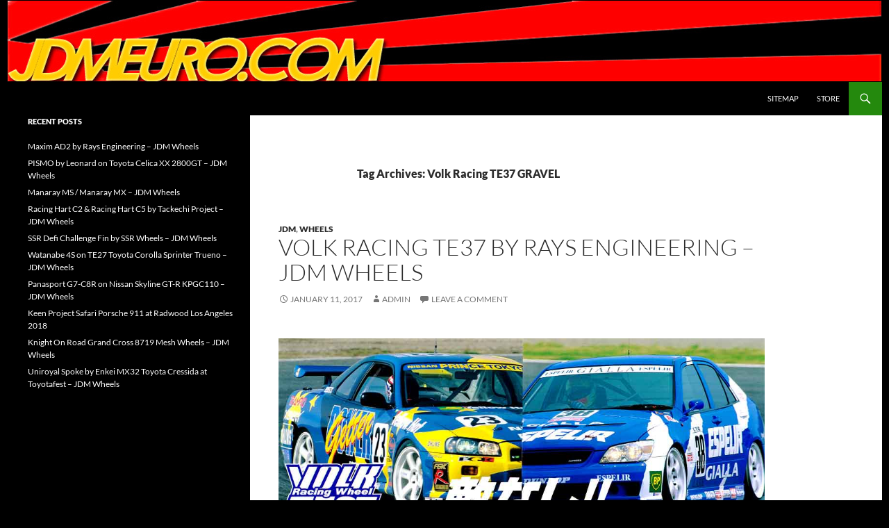

--- FILE ---
content_type: text/html; charset=UTF-8
request_url: https://www.jdmeuro.com/tag/volk-racing-te37-gravel/
body_size: 13877
content:
<!DOCTYPE html>
<!--[if IE 7]>
<html class="ie ie7" lang="en-US">
<![endif]-->
<!--[if IE 8]>
<html class="ie ie8" lang="en-US">
<![endif]-->
<!--[if !(IE 7) & !(IE 8)]><!-->
<html lang="en-US">
<!--<![endif]-->
<head>
	<meta charset="UTF-8">
	<meta name="viewport" content="width=device-width">
	<title>Volk Racing TE37 GRAVEL | JDMEURO.com</title>
	<link rel="profile" href="https://gmpg.org/xfn/11">
	<link rel="pingback" href="https://www.jdmeuro.com/xmlrpc.php">
	<!--[if lt IE 9]>
	<script src="https://www.jdmeuro.com/wp-content/themes/twentyfourteen/js/html5.js?ver=3.7.0"></script>
	<![endif]-->
	<meta name='robots' content='max-image-preview:large' />
<link rel='dns-prefetch' href='//stats.wp.com' />
<link rel="alternate" type="application/rss+xml" title="JDMEURO.com &raquo; Feed" href="https://www.jdmeuro.com/feed/" />
<link rel="alternate" type="application/rss+xml" title="JDMEURO.com &raquo; Comments Feed" href="https://www.jdmeuro.com/comments/feed/" />
<link rel="alternate" type="application/rss+xml" title="JDMEURO.com &raquo; Volk Racing TE37 GRAVEL Tag Feed" href="https://www.jdmeuro.com/tag/volk-racing-te37-gravel/feed/" />
<style id='wp-img-auto-sizes-contain-inline-css'>
img:is([sizes=auto i],[sizes^="auto," i]){contain-intrinsic-size:3000px 1500px}
/*# sourceURL=wp-img-auto-sizes-contain-inline-css */
</style>
<link rel='stylesheet' id='twentyfourteen-jetpack-css' href='https://www.jdmeuro.com/wp-content/plugins/jetpack/modules/theme-tools/compat/twentyfourteen.css?ver=15.3.1' media='all' />
<style id='wp-emoji-styles-inline-css'>

	img.wp-smiley, img.emoji {
		display: inline !important;
		border: none !important;
		box-shadow: none !important;
		height: 1em !important;
		width: 1em !important;
		margin: 0 0.07em !important;
		vertical-align: -0.1em !important;
		background: none !important;
		padding: 0 !important;
	}
/*# sourceURL=wp-emoji-styles-inline-css */
</style>
<style id='wp-block-library-inline-css'>
:root{--wp-block-synced-color:#7a00df;--wp-block-synced-color--rgb:122,0,223;--wp-bound-block-color:var(--wp-block-synced-color);--wp-editor-canvas-background:#ddd;--wp-admin-theme-color:#007cba;--wp-admin-theme-color--rgb:0,124,186;--wp-admin-theme-color-darker-10:#006ba1;--wp-admin-theme-color-darker-10--rgb:0,107,160.5;--wp-admin-theme-color-darker-20:#005a87;--wp-admin-theme-color-darker-20--rgb:0,90,135;--wp-admin-border-width-focus:2px}@media (min-resolution:192dpi){:root{--wp-admin-border-width-focus:1.5px}}.wp-element-button{cursor:pointer}:root .has-very-light-gray-background-color{background-color:#eee}:root .has-very-dark-gray-background-color{background-color:#313131}:root .has-very-light-gray-color{color:#eee}:root .has-very-dark-gray-color{color:#313131}:root .has-vivid-green-cyan-to-vivid-cyan-blue-gradient-background{background:linear-gradient(135deg,#00d084,#0693e3)}:root .has-purple-crush-gradient-background{background:linear-gradient(135deg,#34e2e4,#4721fb 50%,#ab1dfe)}:root .has-hazy-dawn-gradient-background{background:linear-gradient(135deg,#faaca8,#dad0ec)}:root .has-subdued-olive-gradient-background{background:linear-gradient(135deg,#fafae1,#67a671)}:root .has-atomic-cream-gradient-background{background:linear-gradient(135deg,#fdd79a,#004a59)}:root .has-nightshade-gradient-background{background:linear-gradient(135deg,#330968,#31cdcf)}:root .has-midnight-gradient-background{background:linear-gradient(135deg,#020381,#2874fc)}:root{--wp--preset--font-size--normal:16px;--wp--preset--font-size--huge:42px}.has-regular-font-size{font-size:1em}.has-larger-font-size{font-size:2.625em}.has-normal-font-size{font-size:var(--wp--preset--font-size--normal)}.has-huge-font-size{font-size:var(--wp--preset--font-size--huge)}.has-text-align-center{text-align:center}.has-text-align-left{text-align:left}.has-text-align-right{text-align:right}.has-fit-text{white-space:nowrap!important}#end-resizable-editor-section{display:none}.aligncenter{clear:both}.items-justified-left{justify-content:flex-start}.items-justified-center{justify-content:center}.items-justified-right{justify-content:flex-end}.items-justified-space-between{justify-content:space-between}.screen-reader-text{border:0;clip-path:inset(50%);height:1px;margin:-1px;overflow:hidden;padding:0;position:absolute;width:1px;word-wrap:normal!important}.screen-reader-text:focus{background-color:#ddd;clip-path:none;color:#444;display:block;font-size:1em;height:auto;left:5px;line-height:normal;padding:15px 23px 14px;text-decoration:none;top:5px;width:auto;z-index:100000}html :where(.has-border-color){border-style:solid}html :where([style*=border-top-color]){border-top-style:solid}html :where([style*=border-right-color]){border-right-style:solid}html :where([style*=border-bottom-color]){border-bottom-style:solid}html :where([style*=border-left-color]){border-left-style:solid}html :where([style*=border-width]){border-style:solid}html :where([style*=border-top-width]){border-top-style:solid}html :where([style*=border-right-width]){border-right-style:solid}html :where([style*=border-bottom-width]){border-bottom-style:solid}html :where([style*=border-left-width]){border-left-style:solid}html :where(img[class*=wp-image-]){height:auto;max-width:100%}:where(figure){margin:0 0 1em}html :where(.is-position-sticky){--wp-admin--admin-bar--position-offset:var(--wp-admin--admin-bar--height,0px)}@media screen and (max-width:600px){html :where(.is-position-sticky){--wp-admin--admin-bar--position-offset:0px}}

/*# sourceURL=wp-block-library-inline-css */
</style><style id='global-styles-inline-css'>
:root{--wp--preset--aspect-ratio--square: 1;--wp--preset--aspect-ratio--4-3: 4/3;--wp--preset--aspect-ratio--3-4: 3/4;--wp--preset--aspect-ratio--3-2: 3/2;--wp--preset--aspect-ratio--2-3: 2/3;--wp--preset--aspect-ratio--16-9: 16/9;--wp--preset--aspect-ratio--9-16: 9/16;--wp--preset--color--black: #000;--wp--preset--color--cyan-bluish-gray: #abb8c3;--wp--preset--color--white: #fff;--wp--preset--color--pale-pink: #f78da7;--wp--preset--color--vivid-red: #cf2e2e;--wp--preset--color--luminous-vivid-orange: #ff6900;--wp--preset--color--luminous-vivid-amber: #fcb900;--wp--preset--color--light-green-cyan: #7bdcb5;--wp--preset--color--vivid-green-cyan: #00d084;--wp--preset--color--pale-cyan-blue: #8ed1fc;--wp--preset--color--vivid-cyan-blue: #0693e3;--wp--preset--color--vivid-purple: #9b51e0;--wp--preset--color--green: #24890d;--wp--preset--color--dark-gray: #2b2b2b;--wp--preset--color--medium-gray: #767676;--wp--preset--color--light-gray: #f5f5f5;--wp--preset--gradient--vivid-cyan-blue-to-vivid-purple: linear-gradient(135deg,rgb(6,147,227) 0%,rgb(155,81,224) 100%);--wp--preset--gradient--light-green-cyan-to-vivid-green-cyan: linear-gradient(135deg,rgb(122,220,180) 0%,rgb(0,208,130) 100%);--wp--preset--gradient--luminous-vivid-amber-to-luminous-vivid-orange: linear-gradient(135deg,rgb(252,185,0) 0%,rgb(255,105,0) 100%);--wp--preset--gradient--luminous-vivid-orange-to-vivid-red: linear-gradient(135deg,rgb(255,105,0) 0%,rgb(207,46,46) 100%);--wp--preset--gradient--very-light-gray-to-cyan-bluish-gray: linear-gradient(135deg,rgb(238,238,238) 0%,rgb(169,184,195) 100%);--wp--preset--gradient--cool-to-warm-spectrum: linear-gradient(135deg,rgb(74,234,220) 0%,rgb(151,120,209) 20%,rgb(207,42,186) 40%,rgb(238,44,130) 60%,rgb(251,105,98) 80%,rgb(254,248,76) 100%);--wp--preset--gradient--blush-light-purple: linear-gradient(135deg,rgb(255,206,236) 0%,rgb(152,150,240) 100%);--wp--preset--gradient--blush-bordeaux: linear-gradient(135deg,rgb(254,205,165) 0%,rgb(254,45,45) 50%,rgb(107,0,62) 100%);--wp--preset--gradient--luminous-dusk: linear-gradient(135deg,rgb(255,203,112) 0%,rgb(199,81,192) 50%,rgb(65,88,208) 100%);--wp--preset--gradient--pale-ocean: linear-gradient(135deg,rgb(255,245,203) 0%,rgb(182,227,212) 50%,rgb(51,167,181) 100%);--wp--preset--gradient--electric-grass: linear-gradient(135deg,rgb(202,248,128) 0%,rgb(113,206,126) 100%);--wp--preset--gradient--midnight: linear-gradient(135deg,rgb(2,3,129) 0%,rgb(40,116,252) 100%);--wp--preset--font-size--small: 13px;--wp--preset--font-size--medium: 20px;--wp--preset--font-size--large: 36px;--wp--preset--font-size--x-large: 42px;--wp--preset--spacing--20: 0.44rem;--wp--preset--spacing--30: 0.67rem;--wp--preset--spacing--40: 1rem;--wp--preset--spacing--50: 1.5rem;--wp--preset--spacing--60: 2.25rem;--wp--preset--spacing--70: 3.38rem;--wp--preset--spacing--80: 5.06rem;--wp--preset--shadow--natural: 6px 6px 9px rgba(0, 0, 0, 0.2);--wp--preset--shadow--deep: 12px 12px 50px rgba(0, 0, 0, 0.4);--wp--preset--shadow--sharp: 6px 6px 0px rgba(0, 0, 0, 0.2);--wp--preset--shadow--outlined: 6px 6px 0px -3px rgb(255, 255, 255), 6px 6px rgb(0, 0, 0);--wp--preset--shadow--crisp: 6px 6px 0px rgb(0, 0, 0);}:where(.is-layout-flex){gap: 0.5em;}:where(.is-layout-grid){gap: 0.5em;}body .is-layout-flex{display: flex;}.is-layout-flex{flex-wrap: wrap;align-items: center;}.is-layout-flex > :is(*, div){margin: 0;}body .is-layout-grid{display: grid;}.is-layout-grid > :is(*, div){margin: 0;}:where(.wp-block-columns.is-layout-flex){gap: 2em;}:where(.wp-block-columns.is-layout-grid){gap: 2em;}:where(.wp-block-post-template.is-layout-flex){gap: 1.25em;}:where(.wp-block-post-template.is-layout-grid){gap: 1.25em;}.has-black-color{color: var(--wp--preset--color--black) !important;}.has-cyan-bluish-gray-color{color: var(--wp--preset--color--cyan-bluish-gray) !important;}.has-white-color{color: var(--wp--preset--color--white) !important;}.has-pale-pink-color{color: var(--wp--preset--color--pale-pink) !important;}.has-vivid-red-color{color: var(--wp--preset--color--vivid-red) !important;}.has-luminous-vivid-orange-color{color: var(--wp--preset--color--luminous-vivid-orange) !important;}.has-luminous-vivid-amber-color{color: var(--wp--preset--color--luminous-vivid-amber) !important;}.has-light-green-cyan-color{color: var(--wp--preset--color--light-green-cyan) !important;}.has-vivid-green-cyan-color{color: var(--wp--preset--color--vivid-green-cyan) !important;}.has-pale-cyan-blue-color{color: var(--wp--preset--color--pale-cyan-blue) !important;}.has-vivid-cyan-blue-color{color: var(--wp--preset--color--vivid-cyan-blue) !important;}.has-vivid-purple-color{color: var(--wp--preset--color--vivid-purple) !important;}.has-black-background-color{background-color: var(--wp--preset--color--black) !important;}.has-cyan-bluish-gray-background-color{background-color: var(--wp--preset--color--cyan-bluish-gray) !important;}.has-white-background-color{background-color: var(--wp--preset--color--white) !important;}.has-pale-pink-background-color{background-color: var(--wp--preset--color--pale-pink) !important;}.has-vivid-red-background-color{background-color: var(--wp--preset--color--vivid-red) !important;}.has-luminous-vivid-orange-background-color{background-color: var(--wp--preset--color--luminous-vivid-orange) !important;}.has-luminous-vivid-amber-background-color{background-color: var(--wp--preset--color--luminous-vivid-amber) !important;}.has-light-green-cyan-background-color{background-color: var(--wp--preset--color--light-green-cyan) !important;}.has-vivid-green-cyan-background-color{background-color: var(--wp--preset--color--vivid-green-cyan) !important;}.has-pale-cyan-blue-background-color{background-color: var(--wp--preset--color--pale-cyan-blue) !important;}.has-vivid-cyan-blue-background-color{background-color: var(--wp--preset--color--vivid-cyan-blue) !important;}.has-vivid-purple-background-color{background-color: var(--wp--preset--color--vivid-purple) !important;}.has-black-border-color{border-color: var(--wp--preset--color--black) !important;}.has-cyan-bluish-gray-border-color{border-color: var(--wp--preset--color--cyan-bluish-gray) !important;}.has-white-border-color{border-color: var(--wp--preset--color--white) !important;}.has-pale-pink-border-color{border-color: var(--wp--preset--color--pale-pink) !important;}.has-vivid-red-border-color{border-color: var(--wp--preset--color--vivid-red) !important;}.has-luminous-vivid-orange-border-color{border-color: var(--wp--preset--color--luminous-vivid-orange) !important;}.has-luminous-vivid-amber-border-color{border-color: var(--wp--preset--color--luminous-vivid-amber) !important;}.has-light-green-cyan-border-color{border-color: var(--wp--preset--color--light-green-cyan) !important;}.has-vivid-green-cyan-border-color{border-color: var(--wp--preset--color--vivid-green-cyan) !important;}.has-pale-cyan-blue-border-color{border-color: var(--wp--preset--color--pale-cyan-blue) !important;}.has-vivid-cyan-blue-border-color{border-color: var(--wp--preset--color--vivid-cyan-blue) !important;}.has-vivid-purple-border-color{border-color: var(--wp--preset--color--vivid-purple) !important;}.has-vivid-cyan-blue-to-vivid-purple-gradient-background{background: var(--wp--preset--gradient--vivid-cyan-blue-to-vivid-purple) !important;}.has-light-green-cyan-to-vivid-green-cyan-gradient-background{background: var(--wp--preset--gradient--light-green-cyan-to-vivid-green-cyan) !important;}.has-luminous-vivid-amber-to-luminous-vivid-orange-gradient-background{background: var(--wp--preset--gradient--luminous-vivid-amber-to-luminous-vivid-orange) !important;}.has-luminous-vivid-orange-to-vivid-red-gradient-background{background: var(--wp--preset--gradient--luminous-vivid-orange-to-vivid-red) !important;}.has-very-light-gray-to-cyan-bluish-gray-gradient-background{background: var(--wp--preset--gradient--very-light-gray-to-cyan-bluish-gray) !important;}.has-cool-to-warm-spectrum-gradient-background{background: var(--wp--preset--gradient--cool-to-warm-spectrum) !important;}.has-blush-light-purple-gradient-background{background: var(--wp--preset--gradient--blush-light-purple) !important;}.has-blush-bordeaux-gradient-background{background: var(--wp--preset--gradient--blush-bordeaux) !important;}.has-luminous-dusk-gradient-background{background: var(--wp--preset--gradient--luminous-dusk) !important;}.has-pale-ocean-gradient-background{background: var(--wp--preset--gradient--pale-ocean) !important;}.has-electric-grass-gradient-background{background: var(--wp--preset--gradient--electric-grass) !important;}.has-midnight-gradient-background{background: var(--wp--preset--gradient--midnight) !important;}.has-small-font-size{font-size: var(--wp--preset--font-size--small) !important;}.has-medium-font-size{font-size: var(--wp--preset--font-size--medium) !important;}.has-large-font-size{font-size: var(--wp--preset--font-size--large) !important;}.has-x-large-font-size{font-size: var(--wp--preset--font-size--x-large) !important;}
/*# sourceURL=global-styles-inline-css */
</style>

<style id='classic-theme-styles-inline-css'>
/*! This file is auto-generated */
.wp-block-button__link{color:#fff;background-color:#32373c;border-radius:9999px;box-shadow:none;text-decoration:none;padding:calc(.667em + 2px) calc(1.333em + 2px);font-size:1.125em}.wp-block-file__button{background:#32373c;color:#fff;text-decoration:none}
/*# sourceURL=/wp-includes/css/classic-themes.min.css */
</style>
<link rel='stylesheet' id='stylesheet-css' href='https://www.jdmeuro.com/wp-content/plugins/popular-post-widget/inc/style.css?ver=94028ae5653051a56ac1b0a63b2c9fd4' media='all' />
<link rel='stylesheet' id='twentyfourteen-lato-css' href='https://www.jdmeuro.com/wp-content/themes/twentyfourteen/fonts/font-lato.css?ver=20230328' media='all' />
<link rel='stylesheet' id='genericons-css' href='https://www.jdmeuro.com/wp-content/plugins/jetpack/_inc/genericons/genericons/genericons.css?ver=3.1' media='all' />
<link rel='stylesheet' id='twentyfourteen-style-css' href='https://www.jdmeuro.com/wp-content/themes/twentyfourteen/style.css?ver=20230328' media='all' />
<link rel='stylesheet' id='twentyfourteen-block-style-css' href='https://www.jdmeuro.com/wp-content/themes/twentyfourteen/css/blocks.css?ver=20230206' media='all' />
<link rel='stylesheet' id='sharedaddy-css' href='https://www.jdmeuro.com/wp-content/plugins/jetpack/modules/sharedaddy/sharing.css?ver=15.3.1' media='all' />
<link rel='stylesheet' id='social-logos-css' href='https://www.jdmeuro.com/wp-content/plugins/jetpack/_inc/social-logos/social-logos.min.css?ver=15.3.1' media='all' />
<script src="https://www.jdmeuro.com/wp-includes/js/jquery/jquery.min.js?ver=3.7.1" id="jquery-core-js"></script>
<script src="https://www.jdmeuro.com/wp-includes/js/jquery/jquery-migrate.min.js?ver=3.4.1" id="jquery-migrate-js"></script>
<link rel="https://api.w.org/" href="https://www.jdmeuro.com/wp-json/" /><link rel="alternate" title="JSON" type="application/json" href="https://www.jdmeuro.com/wp-json/wp/v2/tags/931" /><link rel="EditURI" type="application/rsd+xml" title="RSD" href="https://www.jdmeuro.com/xmlrpc.php?rsd" />


<!-- This site is using AdRotate v5.17 to display their advertisements - https://ajdg.solutions/ -->
<!-- AdRotate CSS -->
<style type="text/css" media="screen">
	.g { margin:0px; padding:0px; overflow:hidden; line-height:1; zoom:1; }
	.g img { height:auto; }
	.g-col { position:relative; float:left; }
	.g-col:first-child { margin-left: 0; }
	.g-col:last-child { margin-right: 0; }
	@media only screen and (max-width: 480px) {
		.g-col, .g-dyn, .g-single { width:100%; margin-left:0; margin-right:0; }
	}
</style>
<!-- /AdRotate CSS -->

	<style>img#wpstats{display:none}</style>
				<style type="text/css" id="twentyfourteen-header-css">
				.site-title,
		.site-description {
			clip: rect(1px 1px 1px 1px); /* IE7 */
			clip: rect(1px, 1px, 1px, 1px);
			position: absolute;
		}
				</style>
		<style id="custom-background-css">
body.custom-background { background-color: #000000; }
</style>
	
<!-- Jetpack Open Graph Tags -->
<meta property="og:type" content="website" />
<meta property="og:title" content="Volk Racing TE37 GRAVEL &#8211; JDMEURO.com" />
<meta property="og:url" content="https://www.jdmeuro.com/tag/volk-racing-te37-gravel/" />
<meta property="og:site_name" content="JDMEURO.com" />
<meta property="og:image" content="https://s0.wp.com/i/blank.jpg" />
<meta property="og:image:width" content="200" />
<meta property="og:image:height" content="200" />
<meta property="og:image:alt" content="" />
<meta property="og:locale" content="en_US" />

<!-- End Jetpack Open Graph Tags -->
		<style id="wp-custom-css">
			/*
You can add your own CSS here.

Click the help icon above to learn more.
*/

ins {
background: transparent;
text-decoration: none;
}

#site-header {

	background-color: #000000;

}

site-header {

	background-color: #000000;

}






.site-content .entry-header, .site-content .entry-content, .site-content .entry-summary, .site-content .entry-meta, .page-content {
    margin: 0 auto;
    max-width: 700px;
}

.site:before {
    min-width: 350px;
}

 



#secondary {
    min-width: 300px;
}




.post-navigation, .image-navigation {
    margin: 24px auto 48px;
    max-width: 700px;
    padding: 0 10px;
}






#page {
   margin-left: auto;
   margin-right: auto;
}








.widget_popular_post_widget li {
	border-top: 1px solid rgba(255, 255, 255, 0.2);
	padding: 8px 0 9px;
    list-style: none;
     line-height: 20px;
    margin: 6;
}






.widget_popular_post_widget .post-date {
	display: block;
}



.primary-sidebar .widget_popular_post_widget li {
		border-top: 0;
		padding: 0 0 6px;
    list-style: none;
     line-height: 20px;
    margin: 6;
	}


.primary-sidebar .widget_popular_post_widget li:last-child {
		padding: 0;
	}		</style>
		</head>

<body class="archive tag tag-volk-racing-te37-gravel tag-931 custom-background wp-embed-responsive wp-theme-twentyfourteen group-blog header-image list-view full-width footer-widgets">
<div id="page" class="hfeed site">
		<div id="site-header">
		<a href="https://www.jdmeuro.com/" rel="home">
			<img src="https://www.jdmeuro.com/wp-content/uploads/2017/09/JDMEUROx1260.jpg" width="1260" height="118" alt="JDMEURO.com" />
		</a>
	</div>
	
	<header id="masthead" class="site-header">
		<div class="header-main">
			<h1 class="site-title"><a href="https://www.jdmeuro.com/" rel="home">JDMEURO.com</a></h1>

			<div class="search-toggle">
				<a href="#search-container" class="screen-reader-text" aria-expanded="false" aria-controls="search-container">
					Search				</a>
			</div>

			<nav id="primary-navigation" class="site-navigation primary-navigation">
				<button class="menu-toggle">Primary Menu</button>
				<a class="screen-reader-text skip-link" href="#content">
					Skip to content				</a>
				<div id="primary-menu" class="nav-menu"><ul>
<li class="page_item page-item-394"><a href="https://www.jdmeuro.com/sitemap/">Sitemap</a></li>
<li class="page_item page-item-4048"><a href="https://www.jdmeuro.com/store/">Store</a></li>
</ul></div>
			</nav>
		</div>

		<div id="search-container" class="search-box-wrapper hide">
			<div class="search-box">
				<form role="search" method="get" class="search-form" action="https://www.jdmeuro.com/">
				<label>
					<span class="screen-reader-text">Search for:</span>
					<input type="search" class="search-field" placeholder="Search &hellip;" value="" name="s" />
				</label>
				<input type="submit" class="search-submit" value="Search" />
			</form>			</div>
		</div>
	</header><!-- #masthead -->

	<div id="main" class="site-main">

	<section id="primary" class="content-area">
		<div id="content" class="site-content" role="main">

			
			<header class="archive-header">
				<h1 class="archive-title">
				Tag Archives: Volk Racing TE37 GRAVEL				</h1>

							</header><!-- .archive-header -->

				
<article id="post-4039" class="post-4039 post type-post status-publish format-standard hentry category-jdm category-wheels tag-lexus tag-lexus-is300 tag-nissan tag-nissan-skyline tag-r34-skyline tag-rays-engineering tag-toyota tag-toyota-altezza tag-volk-racing tag-volk-racing-te37 tag-volk-racing-te37-fj tag-volk-racing-te37-gravel tag-volk-racing-te37mag">
	
	<header class="entry-header">
				<div class="entry-meta">
			<span class="cat-links"><a href="https://www.jdmeuro.com/category/jdm/" rel="category tag">JDM</a>, <a href="https://www.jdmeuro.com/category/wheels/" rel="category tag">Wheels</a></span>
		</div>
			<h1 class="entry-title"><a href="https://www.jdmeuro.com/volk-racing-te37-rays-engineering-jdm-wheels/" rel="bookmark">Volk Racing TE37 by Rays Engineering &#8211; JDM Wheels</a></h1>
		<div class="entry-meta">
			<span class="entry-date"><a href="https://www.jdmeuro.com/volk-racing-te37-rays-engineering-jdm-wheels/" rel="bookmark"><time class="entry-date" datetime="2017-01-11T14:26:06-08:00">January 11, 2017</time></a></span> <span class="byline"><span class="author vcard"><a class="url fn n" href="https://www.jdmeuro.com/author/admin/" rel="author">admin</a></span></span>			<span class="comments-link"><a href="https://www.jdmeuro.com/volk-racing-te37-rays-engineering-jdm-wheels/#respond">Leave a comment</a></span>
						</div><!-- .entry-meta -->
	</header><!-- .entry-header -->

		<div class="entry-content">
		<p><figure id="attachment_4042" aria-describedby="caption-attachment-4042" style="width: 1000px" class="wp-caption alignnone"><img fetchpriority="high" decoding="async" class="size-full wp-image-4042" src="http://www.jdmeuro.com/wp-content/uploads/2017/01/VOLKRACINGTE3734_alt.jpg" alt="The Volk Racing TE37 are the most popular JDM Wheels from Japanese wheel maker Rays Engineering. The Volk Racing TE37 also comes in different versions such as the Magnesium Volk Racing TE37MAG, Volk Racing TE37 Gravel and Volk Racing TE37 FJ. Pictured are the Volk Racing TE37 on a Nissan Skyline GTR R34 and on a Toyota Altezza [ JDM Lexus IS300 ]." width="1000" height="700" srcset="https://www.jdmeuro.com/wp-content/uploads/2017/01/VOLKRACINGTE3734_alt.jpg 1000w, https://www.jdmeuro.com/wp-content/uploads/2017/01/VOLKRACINGTE3734_alt-300x210.jpg 300w, https://www.jdmeuro.com/wp-content/uploads/2017/01/VOLKRACINGTE3734_alt-768x538.jpg 768w" sizes="(max-width: 1000px) 100vw, 1000px" /><figcaption id="caption-attachment-4042" class="wp-caption-text">The Volk Racing TE37 are the most popular JDM Wheels from Japanese wheel maker Rays Engineering. The Volk Racing TE37 also comes in different versions such as the Magnesium Volk Racing TE37MAG, Volk Racing TE37 Gravel and Volk Racing TE37 FJ. Pictured are the Volk Racing TE37 on a Nissan Skyline GTR R34 and on a Toyota Altezza [ JDM Lexus IS300 ].</figcaption></figure> <a href="https://www.jdmeuro.com/volk-racing-te37-rays-engineering-jdm-wheels/#more-4039" class="more-link">Continue reading <span class="screen-reader-text">Volk Racing TE37 by Rays Engineering &#8211; JDM Wheels</span> <span class="meta-nav">&rarr;</span></a></p>
<div class="sharedaddy sd-sharing-enabled"><div class="robots-nocontent sd-block sd-social sd-social-official sd-sharing"><h3 class="sd-title">share:</h3><div class="sd-content"><ul><li class="share-facebook"><div class="fb-share-button" data-href="https://www.jdmeuro.com/volk-racing-te37-rays-engineering-jdm-wheels/" data-layout="button_count"></div></li><li class="share-reddit"><a rel="nofollow noopener noreferrer"
				data-shared="sharing-reddit-4039"
				class="share-reddit sd-button"
				href="https://www.jdmeuro.com/volk-racing-te37-rays-engineering-jdm-wheels/?share=reddit"
				target="_blank"
				aria-labelledby="sharing-reddit-4039"
				>
				<span id="sharing-reddit-4039" hidden>Click to share on Reddit (Opens in new window)</span>
				<span>Reddit</span>
			</a></li><li class="share-end"></li></ul></div></div></div>	</div><!-- .entry-content -->
	
	<footer class="entry-meta"><span class="tag-links"><a href="https://www.jdmeuro.com/tag/lexus/" rel="tag">Lexus</a><a href="https://www.jdmeuro.com/tag/lexus-is300/" rel="tag">Lexus IS300</a><a href="https://www.jdmeuro.com/tag/nissan/" rel="tag">Nissan</a><a href="https://www.jdmeuro.com/tag/nissan-skyline/" rel="tag">Nissan Skyline</a><a href="https://www.jdmeuro.com/tag/r34-skyline/" rel="tag">R34 Skyline</a><a href="https://www.jdmeuro.com/tag/rays-engineering/" rel="tag">Rays Engineering</a><a href="https://www.jdmeuro.com/tag/toyota/" rel="tag">Toyota</a><a href="https://www.jdmeuro.com/tag/toyota-altezza/" rel="tag">Toyota Altezza</a><a href="https://www.jdmeuro.com/tag/volk-racing/" rel="tag">Volk Racing</a><a href="https://www.jdmeuro.com/tag/volk-racing-te37/" rel="tag">Volk Racing TE37</a><a href="https://www.jdmeuro.com/tag/volk-racing-te37-fj/" rel="tag">Volk Racing TE37 FJ</a><a href="https://www.jdmeuro.com/tag/volk-racing-te37-gravel/" rel="tag">Volk Racing TE37 GRAVEL</a><a href="https://www.jdmeuro.com/tag/volk-racing-te37mag/" rel="tag">Volk Racing TE37MAG</a></span></footer></article><!-- #post-4039 -->

<article id="post-3902" class="post-3902 post type-post status-publish format-standard hentry category-jdm category-old-school category-wheels tag-rays-engineering tag-volk-racing tag-volk-racing-te37 tag-volk-racing-te37-gravel tag-volk-racing-te37-mag">
	
	<header class="entry-header">
				<div class="entry-meta">
			<span class="cat-links"><a href="https://www.jdmeuro.com/category/jdm/" rel="category tag">JDM</a>, <a href="https://www.jdmeuro.com/category/old-school/" rel="category tag">Old School</a>, <a href="https://www.jdmeuro.com/category/wheels/" rel="category tag">Wheels</a></span>
		</div>
			<h1 class="entry-title"><a href="https://www.jdmeuro.com/volk-racing-te37-by-rays-engineering-jdm-wheels/" rel="bookmark">Volk Racing TE37 by Rays Engineering &#8211; JDM Wheels</a></h1>
		<div class="entry-meta">
			<span class="entry-date"><a href="https://www.jdmeuro.com/volk-racing-te37-by-rays-engineering-jdm-wheels/" rel="bookmark"><time class="entry-date" datetime="2016-12-10T15:05:07-08:00">December 10, 2016</time></a></span> <span class="byline"><span class="author vcard"><a class="url fn n" href="https://www.jdmeuro.com/author/admin/" rel="author">admin</a></span></span>			<span class="comments-link"><a href="https://www.jdmeuro.com/volk-racing-te37-by-rays-engineering-jdm-wheels/#respond">Leave a comment</a></span>
						</div><!-- .entry-meta -->
	</header><!-- .entry-header -->

		<div class="entry-content">
		<figure id="attachment_3903" aria-describedby="caption-attachment-3903" style="width: 1000px" class="wp-caption alignnone"><img decoding="async" class="size-full wp-image-3903" src="http://www.jdmeuro.com/wp-content/uploads/2016/12/volkracingte37.jpg" alt="Volk Racing TE37 by Rays Engineering - JDM Wheels" width="1000" height="1400" srcset="https://www.jdmeuro.com/wp-content/uploads/2016/12/volkracingte37.jpg 1000w, https://www.jdmeuro.com/wp-content/uploads/2016/12/volkracingte37-214x300.jpg 214w, https://www.jdmeuro.com/wp-content/uploads/2016/12/volkracingte37-768x1075.jpg 768w, https://www.jdmeuro.com/wp-content/uploads/2016/12/volkracingte37-731x1024.jpg 731w" sizes="(max-width: 1000px) 100vw, 1000px" /><figcaption id="caption-attachment-3903" class="wp-caption-text">The Volk Racing TE37 by Rays Engineering are one of the quintessential jdm wheels for motorsport. The Volk Racing TE37 features lightweight forged construction and a simple and recognizable 6 spoke design. Special versions of the Volk Racing TE37 at the time, were the Volk Racing TE37 MAG, which was made from Magnesium as opposed of aluminum and featured the famous MAG Blue finish. Also was the rally version called the Volk Racing TE37 GRAVEL which was a beefed up version. Pictured, are a special Center Lock TE37 on a Nissan Skyline GTR R34 Race Car. The TE in TE37 stands for Touring Evolution.</figcaption></figure>
<p>&nbsp;</p>
<p> <a href="https://www.jdmeuro.com/volk-racing-te37-by-rays-engineering-jdm-wheels/#more-3902" class="more-link">Continue reading <span class="screen-reader-text">Volk Racing TE37 by Rays Engineering &#8211; JDM Wheels</span> <span class="meta-nav">&rarr;</span></a></p>
<div class="sharedaddy sd-sharing-enabled"><div class="robots-nocontent sd-block sd-social sd-social-official sd-sharing"><h3 class="sd-title">share:</h3><div class="sd-content"><ul><li class="share-facebook"><div class="fb-share-button" data-href="https://www.jdmeuro.com/volk-racing-te37-by-rays-engineering-jdm-wheels/" data-layout="button_count"></div></li><li class="share-reddit"><a rel="nofollow noopener noreferrer"
				data-shared="sharing-reddit-3902"
				class="share-reddit sd-button"
				href="https://www.jdmeuro.com/volk-racing-te37-by-rays-engineering-jdm-wheels/?share=reddit"
				target="_blank"
				aria-labelledby="sharing-reddit-3902"
				>
				<span id="sharing-reddit-3902" hidden>Click to share on Reddit (Opens in new window)</span>
				<span>Reddit</span>
			</a></li><li class="share-end"></li></ul></div></div></div>	</div><!-- .entry-content -->
	
	<footer class="entry-meta"><span class="tag-links"><a href="https://www.jdmeuro.com/tag/rays-engineering/" rel="tag">Rays Engineering</a><a href="https://www.jdmeuro.com/tag/volk-racing/" rel="tag">Volk Racing</a><a href="https://www.jdmeuro.com/tag/volk-racing-te37/" rel="tag">Volk Racing TE37</a><a href="https://www.jdmeuro.com/tag/volk-racing-te37-gravel/" rel="tag">Volk Racing TE37 GRAVEL</a><a href="https://www.jdmeuro.com/tag/volk-racing-te37-mag/" rel="tag">Volk Racing TE37 MAG</a></span></footer></article><!-- #post-3902 -->
		</div><!-- #content -->
	</section><!-- #primary -->

<div id="secondary">
		<h2 class="site-description">JDM Wheels and Trends Archive</h2>
	
	
		<div id="primary-sidebar" class="primary-sidebar widget-area" role="complementary">
		
		<aside id="recent-posts-2" class="widget widget_recent_entries">
		<h1 class="widget-title">Recent Posts</h1><nav aria-label="Recent Posts">
		<ul>
											<li>
					<a href="https://www.jdmeuro.com/maxim-ad2-by-rays-engineering-jdm-wheels/">Maxim AD2 by Rays Engineering &#8211; JDM Wheels</a>
									</li>
											<li>
					<a href="https://www.jdmeuro.com/pismo-by-leonard-on-toyota-celica-xx-2800gt-jdm-wheels/">PISMO by Leonard on Toyota Celica XX 2800GT &#8211; JDM Wheels</a>
									</li>
											<li>
					<a href="https://www.jdmeuro.com/manaray-ms-manaray-mx-jdm-wheels/">Manaray MS / Manaray MX &#8211; JDM Wheels</a>
									</li>
											<li>
					<a href="https://www.jdmeuro.com/racing-hart-c2-racing-hart-c5-tackechi-project-jdm-wheels/">Racing Hart C2 &#038; Racing Hart C5 by Tackechi Project &#8211; JDM Wheels</a>
									</li>
											<li>
					<a href="https://www.jdmeuro.com/ssr-defi-challenge-fin-ssr-wheels-jdm-wheels/">SSR Defi Challenge Fin by SSR Wheels &#8211; JDM Wheels</a>
									</li>
											<li>
					<a href="https://www.jdmeuro.com/watanabe-4s-te27-toyota-corolla-sprinter-trueno-jdm-wheels/">Watanabe 4S on TE27 Toyota Corolla Sprinter Trueno &#8211; JDM Wheels</a>
									</li>
											<li>
					<a href="https://www.jdmeuro.com/panasport-g7-c8r-nissan-skyline-gt-r-kpgc110-jdm-wheels/">Panasport G7-C8R on Nissan Skyline GT-R KPGC110 &#8211; JDM Wheels</a>
									</li>
											<li>
					<a href="https://www.jdmeuro.com/keen-project-safari-porsche-911-radwood-los-angeles-2018/">Keen Project Safari Porsche 911 at Radwood Los Angeles 2018</a>
									</li>
											<li>
					<a href="https://www.jdmeuro.com/knight-road-grand-cross-8719-mesh-wheels-jdm-wheels/">Knight On Road Grand Cross 8719 Mesh Wheels &#8211; JDM Wheels</a>
									</li>
											<li>
					<a href="https://www.jdmeuro.com/uniroyal-spoke-enkei-mx32-toyota-cressida-toyotafest-jdm-wheels/">Uniroyal Spoke by Enkei MX32 Toyota Cressida at Toyotafest &#8211; JDM Wheels</a>
									</li>
					</ul>

		</nav></aside><aside id="text-5" class="widget widget_text">			<div class="textwidget"><div align="center"><script async src="//pagead2.googlesyndication.com/pagead/js/adsbygoogle.js"></script>
<!-- JDMEURO 336x280 side -->
<ins class="adsbygoogle"
     style="display:block"
     data-ad-client="ca-pub-7945827930258051"
     data-ad-slot="7161678807"
     data-ad-format="auto"></ins>
<script>
(adsbygoogle = window.adsbygoogle || []).push({});
</script>
</div></div>
		</aside><aside id="text-18" class="widget widget_text">			<div class="textwidget"><p><script type="text/javascript" src='http://adn.ebay.com/files/js/min/jquery-1.6.2-min.js'></script><br />
<script type="text/javascript" src='http://adn.ebay.com/files/js/min/ebay_activeContent-min.js'></script><br />
<script charset="utf-8" type="text/javascript">
document.write('\x3Cscript type="text/javascript" charset="utf-8" src="http://adn.ebay.com/cb?programId=1&campId=5338020602&toolId=10026&keyword=%28Nardi+Steering+Wheel%2CMOMO+Steering+Wheel%2CSparco+Steering+Wheel%2CPersonal+Steering+Wheel%29&width=240&height=400&font=1&textColor=000000&linkColor=0000AA&arrowColor=8BBC01&color1=709AEE&color2=[COLORTWO]&format=ImageLink&contentType=TEXT_AND_IMAGE&enableSearch=y&usePopularSearches=n&freeShipping=n&topRatedSeller=n&itemsWithPayPal=n&descriptionSearch=n&showKwCatLink=n&excludeCatId=&excludeKeyword=&catId=&disWithin=200&ctx=n&autoscroll=n&title=&flashEnabled=' + isFlashEnabled + '&pageTitle=' + _epn__pageTitle + '&cachebuster=' + (Math.floor(Math.random() * 10000000 )) + '">\x3C/script>' );
</script></p>
</div>
		</aside><aside id="search-2" class="widget widget_search"><h1 class="widget-title">Search:</h1><form role="search" method="get" class="search-form" action="https://www.jdmeuro.com/">
				<label>
					<span class="screen-reader-text">Search for:</span>
					<input type="search" class="search-field" placeholder="Search &hellip;" value="" name="s" />
				</label>
				<input type="submit" class="search-submit" value="Search" />
			</form></aside><aside id="text-14" class="widget widget_text"><h1 class="widget-title">Popular Searches</h1>			<div class="textwidget"><p><a href="/?s=jdm+wheels">JDM Wheels</a></p>
<p><a href="/tag/racing-hart/">Racing Hart</a></p>
<p><a href="/tag/ssr-wheels/">SSR Wheels</a></p>
<p><a href="/tag/volk-racing-te37/">Volk Racing TE37</a></p>
<p><a href="/tag/bbs-wheels/">BBS Wheels</a></p>
<p><a href="/tag/work-wheels/">Work Wheels</a></p>
<p><a href="/tag/bbs-rs/">BBS RS</a></p>
<p><a href="/tag/ssr-formula-mesh/">SSR Formula Mesh</a></p>
<p><a href="/?s=enkei">Enkei</a></p>
<p><a href="/tag/jdm-truck/">JDM Truck </a></p>
<p><a href="/?s=rare+wheels">Rare Wheels</a></p>
<p><a href="/?s=SSR+EX-C">SSR EX-C</a></p>
<p><a href="/tag/ssr-defi-fin/">SSR DEFI</a></p>
<p><a href="/?s=Old+School+JDM+Wheels">Old School JDM Wheels</a></p>
</div>
		</aside><aside id="categories-2" class="widget widget_categories"><h1 class="widget-title">Categories</h1><nav aria-label="Categories">
			<ul>
					<li class="cat-item cat-item-35"><a href="https://www.jdmeuro.com/category/celebrities/">Celebrities</a>
</li>
	<li class="cat-item cat-item-23"><a href="https://www.jdmeuro.com/category/euro/">Euro</a>
</li>
	<li class="cat-item cat-item-97"><a href="https://www.jdmeuro.com/category/fake-parts/">Fake Parts</a>
</li>
	<li class="cat-item cat-item-63"><a href="https://www.jdmeuro.com/category/friends-rides/">Friends Rides</a>
</li>
	<li class="cat-item cat-item-24"><a href="https://www.jdmeuro.com/category/jdm/">JDM</a>
</li>
	<li class="cat-item cat-item-81"><a href="https://www.jdmeuro.com/category/media/">Media</a>
</li>
	<li class="cat-item cat-item-122"><a href="https://www.jdmeuro.com/category/old-school/">Old School</a>
</li>
	<li class="cat-item cat-item-18"><a href="https://www.jdmeuro.com/category/rare-parts/">Rare Parts</a>
</li>
	<li class="cat-item cat-item-19"><a href="https://www.jdmeuro.com/category/trucks-vans-wagons/">Trucks Vans &amp; Wagons</a>
</li>
	<li class="cat-item cat-item-1"><a href="https://www.jdmeuro.com/category/uncategorized/">Uncategorized</a>
</li>
	<li class="cat-item cat-item-25"><a href="https://www.jdmeuro.com/category/usdm/">USDM</a>
</li>
	<li class="cat-item cat-item-96"><a href="https://www.jdmeuro.com/category/vip/">VIP</a>
</li>
	<li class="cat-item cat-item-29"><a href="https://www.jdmeuro.com/category/wheel-tech/">Wheel Tech</a>
</li>
	<li class="cat-item cat-item-17"><a href="https://www.jdmeuro.com/category/wheels/">Wheels</a>
</li>
			</ul>

			</nav></aside><aside id="popular_post_widget-4" class="widget widget_popular_post_widget"><h1 class="widget-title">Popular Posts</h1><ul><li><a href="https://www.jdmeuro.com/bbs-rs-15x9-5-jdm-ae86-toyota-corolla-sr5/">BBS RS 15&#215;9.5 on AE86 Toyota Corolla SR5</a></li><li><a href="https://www.jdmeuro.com/mercedes-benz-280ce-w123-bbs-rs-period-correct-goodness/">Mercedes Benz 280CE W123 on BBS RS &#8211; Period Correct Goodness!</a></li><li><a href="https://www.jdmeuro.com/bmw-525i-e34-12-cylinder-custom-17x11-5-bbs-rs/">BMW 525i E34 12 Cylinder on Custom 17&#215;11.5&quot; BBS RS</a></li><li><a href="https://www.jdmeuro.com/jdm-truck-toyota-pickup-work-meister-s1/">JDM Truck &#8211; Toyota Pickup on Work Meister S1</a></li><li><a href="https://www.jdmeuro.com/work-meister-s1-3-piece-wheels-fiat-500-abarth/">Work Meister S1 3 Piece Wheels on Fiat 500 Abarth</a></li></ul></aside>	</div><!-- #primary-sidebar -->
	</div><!-- #secondary -->

		</div><!-- #main -->

		<footer id="colophon" class="site-footer">

			
<div id="supplementary">
	<div id="footer-sidebar" class="footer-sidebar widget-area" role="complementary">
		<aside id="text-9" class="widget widget_text">			<div class="textwidget"><p>Automotive archive of JDM / Japanese Style and European Style Cars from all over the world. Emphasis on wheels, steering wheels and all types of automotive styling trends and automotive accessories.</p>
</div>
		</aside><aside id="tag_cloud-2" class="widget widget_tag_cloud"><h1 class="widget-title">Tags:</h1><nav aria-label="Tags:"><div class="tagcloud"><ul class='wp-tag-cloud' role='list'>
	<li><a href="https://www.jdmeuro.com/tag/acura/" class="tag-cloud-link tag-link-195 tag-link-position-1" style="font-size: 11.64pt;" aria-label="Acura (21 items)">Acura</a></li>
	<li><a href="https://www.jdmeuro.com/tag/acura-integra/" class="tag-cloud-link tag-link-303 tag-link-position-2" style="font-size: 8pt;" aria-label="Acura Integra (11 items)">Acura Integra</a></li>
	<li><a href="https://www.jdmeuro.com/tag/bbs-rs/" class="tag-cloud-link tag-link-11 tag-link-position-3" style="font-size: 13.74pt;" aria-label="BBS RS (30 items)">BBS RS</a></li>
	<li><a href="https://www.jdmeuro.com/tag/bbs-wheels/" class="tag-cloud-link tag-link-149 tag-link-position-4" style="font-size: 15.84pt;" aria-label="BBS Wheels (43 items)">BBS Wheels</a></li>
	<li><a href="https://www.jdmeuro.com/tag/bmw/" class="tag-cloud-link tag-link-190 tag-link-position-5" style="font-size: 11.92pt;" aria-label="BMW (22 items)">BMW</a></li>
	<li><a href="https://www.jdmeuro.com/tag/bmw-e30/" class="tag-cloud-link tag-link-177 tag-link-position-6" style="font-size: 8.42pt;" aria-label="BMW E30 (12 items)">BMW E30</a></li>
	<li><a href="https://www.jdmeuro.com/tag/datsun/" class="tag-cloud-link tag-link-137 tag-link-position-7" style="font-size: 10.1pt;" aria-label="Datsun (16 items)">Datsun</a></li>
	<li><a href="https://www.jdmeuro.com/tag/eg-civic/" class="tag-cloud-link tag-link-384 tag-link-position-8" style="font-size: 9.68pt;" aria-label="EG Civic (15 items)">EG Civic</a></li>
	<li><a href="https://www.jdmeuro.com/tag/enkei-wheels/" class="tag-cloud-link tag-link-143 tag-link-position-9" style="font-size: 13.6pt;" aria-label="Enkei Wheels (29 items)">Enkei Wheels</a></li>
	<li><a href="https://www.jdmeuro.com/tag/honda/" class="tag-cloud-link tag-link-194 tag-link-position-10" style="font-size: 17.66pt;" aria-label="Honda (58 items)">Honda</a></li>
	<li><a href="https://www.jdmeuro.com/tag/honda-civic/" class="tag-cloud-link tag-link-247 tag-link-position-11" style="font-size: 14.86pt;" aria-label="Honda Civic (36 items)">Honda Civic</a></li>
	<li><a href="https://www.jdmeuro.com/tag/jdm-truck/" class="tag-cloud-link tag-link-74 tag-link-position-12" style="font-size: 12.9pt;" aria-label="JDM Truck (26 items)">JDM Truck</a></li>
	<li><a href="https://www.jdmeuro.com/tag/jdm-trucks/" class="tag-cloud-link tag-link-262 tag-link-position-13" style="font-size: 12.48pt;" aria-label="JDM Trucks (24 items)">JDM Trucks</a></li>
	<li><a href="https://www.jdmeuro.com/tag/lexus/" class="tag-cloud-link tag-link-193 tag-link-position-14" style="font-size: 10.1pt;" aria-label="Lexus (16 items)">Lexus</a></li>
	<li><a href="https://www.jdmeuro.com/tag/mazda/" class="tag-cloud-link tag-link-191 tag-link-position-15" style="font-size: 14.72pt;" aria-label="Mazda (35 items)">Mazda</a></li>
	<li><a href="https://www.jdmeuro.com/tag/mazda-miata/" class="tag-cloud-link tag-link-168 tag-link-position-16" style="font-size: 9.4pt;" aria-label="Mazda Miata (14 items)">Mazda Miata</a></li>
	<li><a href="https://www.jdmeuro.com/tag/mazda-rx7/" class="tag-cloud-link tag-link-176 tag-link-position-17" style="font-size: 9.4pt;" aria-label="Mazda RX7 (14 items)">Mazda RX7</a></li>
	<li><a href="https://www.jdmeuro.com/tag/mercedes-benz/" class="tag-cloud-link tag-link-197 tag-link-position-18" style="font-size: 11.92pt;" aria-label="Mercedes Benz (22 items)">Mercedes Benz</a></li>
	<li><a href="https://www.jdmeuro.com/tag/mugen/" class="tag-cloud-link tag-link-281 tag-link-position-19" style="font-size: 8pt;" aria-label="Mugen (11 items)">Mugen</a></li>
	<li><a href="https://www.jdmeuro.com/tag/na-miata/" class="tag-cloud-link tag-link-228 tag-link-position-20" style="font-size: 8pt;" aria-label="NA Miata (11 items)">NA Miata</a></li>
	<li><a href="https://www.jdmeuro.com/tag/nissan/" class="tag-cloud-link tag-link-192 tag-link-position-21" style="font-size: 19.48pt;" aria-label="Nissan (78 items)">Nissan</a></li>
	<li><a href="https://www.jdmeuro.com/tag/nissan-300zx/" class="tag-cloud-link tag-link-635 tag-link-position-22" style="font-size: 8.42pt;" aria-label="Nissan 300ZX (12 items)">Nissan 300ZX</a></li>
	<li><a href="https://www.jdmeuro.com/tag/nissan-silvia/" class="tag-cloud-link tag-link-741 tag-link-position-23" style="font-size: 8.42pt;" aria-label="Nissan Silvia (12 items)">Nissan Silvia</a></li>
	<li><a href="https://www.jdmeuro.com/tag/nissan-skyline/" class="tag-cloud-link tag-link-102 tag-link-position-24" style="font-size: 15.7pt;" aria-label="Nissan Skyline (42 items)">Nissan Skyline</a></li>
	<li><a href="https://www.jdmeuro.com/tag/oz-wheels/" class="tag-cloud-link tag-link-321 tag-link-position-25" style="font-size: 9.4pt;" aria-label="OZ Wheels (14 items)">OZ Wheels</a></li>
	<li><a href="https://www.jdmeuro.com/tag/r32-skyline/" class="tag-cloud-link tag-link-684 tag-link-position-26" style="font-size: 10.8pt;" aria-label="R32 Skyline (18 items)">R32 Skyline</a></li>
	<li><a href="https://www.jdmeuro.com/tag/racing-hart/" class="tag-cloud-link tag-link-4 tag-link-position-27" style="font-size: 10.52pt;" aria-label="Racing Hart (17 items)">Racing Hart</a></li>
	<li><a href="https://www.jdmeuro.com/tag/rays-engineering/" class="tag-cloud-link tag-link-7 tag-link-position-28" style="font-size: 13.32pt;" aria-label="Rays Engineering (28 items)">Rays Engineering</a></li>
	<li><a href="https://www.jdmeuro.com/tag/speedstar-racing/" class="tag-cloud-link tag-link-666 tag-link-position-29" style="font-size: 10.1pt;" aria-label="Speedstar Racing (16 items)">Speedstar Racing</a></li>
	<li><a href="https://www.jdmeuro.com/tag/ssr-ex-c/" class="tag-cloud-link tag-link-152 tag-link-position-30" style="font-size: 8.42pt;" aria-label="SSR EX-C (12 items)">SSR EX-C</a></li>
	<li><a href="https://www.jdmeuro.com/tag/ssr-formula-mesh/" class="tag-cloud-link tag-link-28 tag-link-position-31" style="font-size: 8pt;" aria-label="SSR Formula Mesh (11 items)">SSR Formula Mesh</a></li>
	<li><a href="https://www.jdmeuro.com/tag/ssr-wheels/" class="tag-cloud-link tag-link-133 tag-link-position-32" style="font-size: 19.48pt;" aria-label="SSR Wheels (78 items)">SSR Wheels</a></li>
	<li><a href="https://www.jdmeuro.com/tag/stanced-truck/" class="tag-cloud-link tag-link-413 tag-link-position-33" style="font-size: 12.48pt;" aria-label="Stanced Truck (24 items)">Stanced Truck</a></li>
	<li><a href="https://www.jdmeuro.com/tag/stanced-trucks/" class="tag-cloud-link tag-link-414 tag-link-position-34" style="font-size: 12.48pt;" aria-label="Stanced Trucks (24 items)">Stanced Trucks</a></li>
	<li><a href="https://www.jdmeuro.com/tag/takechi-project/" class="tag-cloud-link tag-link-156 tag-link-position-35" style="font-size: 10.8pt;" aria-label="Takechi Project (18 items)">Takechi Project</a></li>
	<li><a href="https://www.jdmeuro.com/tag/toyota/" class="tag-cloud-link tag-link-187 tag-link-position-36" style="font-size: 22pt;" aria-label="Toyota (119 items)">Toyota</a></li>
	<li><a href="https://www.jdmeuro.com/tag/toyota-corolla/" class="tag-cloud-link tag-link-183 tag-link-position-37" style="font-size: 9.68pt;" aria-label="Toyota Corolla (15 items)">Toyota Corolla</a></li>
	<li><a href="https://www.jdmeuro.com/tag/toyota-mr2/" class="tag-cloud-link tag-link-208 tag-link-position-38" style="font-size: 8.42pt;" aria-label="Toyota MR2 (12 items)">Toyota MR2</a></li>
	<li><a href="https://www.jdmeuro.com/tag/toyota-supra/" class="tag-cloud-link tag-link-162 tag-link-position-39" style="font-size: 12.2pt;" aria-label="Toyota Supra (23 items)">Toyota Supra</a></li>
	<li><a href="https://www.jdmeuro.com/tag/vip-wheels/" class="tag-cloud-link tag-link-998 tag-link-position-40" style="font-size: 10.8pt;" aria-label="VIP Wheels (18 items)">VIP Wheels</a></li>
	<li><a href="https://www.jdmeuro.com/tag/volk-racing/" class="tag-cloud-link tag-link-6 tag-link-position-41" style="font-size: 14.16pt;" aria-label="Volk Racing (32 items)">Volk Racing</a></li>
	<li><a href="https://www.jdmeuro.com/tag/volk-racing-te37/" class="tag-cloud-link tag-link-205 tag-link-position-42" style="font-size: 10.1pt;" aria-label="Volk Racing TE37 (16 items)">Volk Racing TE37</a></li>
	<li><a href="https://www.jdmeuro.com/tag/watanabe-wheels/" class="tag-cloud-link tag-link-123 tag-link-position-43" style="font-size: 10.1pt;" aria-label="Watanabe Wheels (16 items)">Watanabe Wheels</a></li>
	<li><a href="https://www.jdmeuro.com/tag/work-wheels/" class="tag-cloud-link tag-link-5 tag-link-position-44" style="font-size: 15.14pt;" aria-label="Work Wheels (38 items)">Work Wheels</a></li>
	<li><a href="https://www.jdmeuro.com/tag/yokohama-wheels/" class="tag-cloud-link tag-link-704 tag-link-position-45" style="font-size: 8pt;" aria-label="Yokohama Wheels (11 items)">Yokohama Wheels</a></li>
</ul>
</div>
</nav></aside><aside id="linkcat-9" class="widget widget_links"><h1 class="widget-title">Affilliate Sites</h1>
	<ul class='xoxo blogroll'>
<li><a href="http://www.hidheadlightoutlet.com/" title="HID Lights at Good Prices">HID Headlight Outlet</a></li>
<li><a href="http://www.impressionpod.com" title="ImpressionPod.com &#8211; Los Angeles Photo Booth Rentals">Los Angeles Photo Booth Rentals</a></li>
<li><a href="http://www.originatorog.com" title="JDM Steering Wheels Wood Grain Steering Wheels">Originator | OG &#8211; JDM Steering Wheels</a></li>

	</ul>
</aside>
<aside id="linkcat-2" class="widget widget_links"><h1 class="widget-title">Blogroll</h1>
	<ul class='xoxo blogroll'>
<li><a href="http://www.autonewstrends.com/" title="AutoNewsTrends.com &#8211; Auto News &amp; Trends">AutoNewsTrends.com &#8211; Auto News &amp; Trends</a></li>
<li><a href="http://forums.vwvortex.com/showthread.php?4914640-BBS-RS-Center-Caps-and-Spare-Parts" title="BBS RS Center Caps For Sale">BBS RS Center Caps</a></li>
<li><a href="http://www.gadgetables.com" title="Gadgetables Gadget Blog">Gadgetables Gadget Blog</a></li>
<li><a href="http://www.stanceworks.com/forums/showthread.php?t=38712" title="Used Nardi Steering Wheels" target="_blank">Nardi MOMO &amp; Italvolanti Steering Wheels</a></li>
<li><a href="http://pieceofcakelife.com/">Parenting</a></li>

	</ul>
</aside>
<aside id="pages-2" class="widget widget_pages"><h1 class="widget-title">Pages</h1><nav aria-label="Pages">
			<ul>
				<li class="page_item page-item-394"><a href="https://www.jdmeuro.com/sitemap/">Sitemap</a></li>
<li class="page_item page-item-4048"><a href="https://www.jdmeuro.com/store/">Store</a></li>
			</ul>

			</nav></aside>	</div><!-- #footer-sidebar -->
</div><!-- #supplementary -->

			<div class="site-info">
												<a href="https://wordpress.org/" class="imprint">
					Proudly powered by WordPress				</a>
			</div><!-- .site-info -->
		</footer><!-- #colophon -->
	</div><!-- #page -->

	<script type="speculationrules">
{"prefetch":[{"source":"document","where":{"and":[{"href_matches":"/*"},{"not":{"href_matches":["/wp-*.php","/wp-admin/*","/wp-content/uploads/*","/wp-content/*","/wp-content/plugins/*","/wp-content/themes/twentyfourteen/*","/*\\?(.+)"]}},{"not":{"selector_matches":"a[rel~=\"nofollow\"]"}},{"not":{"selector_matches":".no-prefetch, .no-prefetch a"}}]},"eagerness":"conservative"}]}
</script>
			<div id="fb-root"></div>
			<script>(function(d, s, id) { var js, fjs = d.getElementsByTagName(s)[0]; if (d.getElementById(id)) return; js = d.createElement(s); js.id = id; js.src = 'https://connect.facebook.net/en_US/sdk.js#xfbml=1&amp;appId=249643311490&version=v2.3'; fjs.parentNode.insertBefore(js, fjs); }(document, 'script', 'facebook-jssdk'));</script>
			<script>
			document.body.addEventListener( 'is.post-load', function() {
				if ( 'undefined' !== typeof FB ) {
					FB.XFBML.parse();
				}
			} );
			</script>
			<script id="adrotate-clicker-js-extra">
var click_object = {"ajax_url":"https://www.jdmeuro.com/wp-admin/admin-ajax.php"};
//# sourceURL=adrotate-clicker-js-extra
</script>
<script src="https://www.jdmeuro.com/wp-content/plugins/adrotate/library/jquery.clicker.js" id="adrotate-clicker-js"></script>
<script src="https://www.jdmeuro.com/wp-includes/js/imagesloaded.min.js?ver=5.0.0" id="imagesloaded-js"></script>
<script src="https://www.jdmeuro.com/wp-includes/js/masonry.min.js?ver=4.2.2" id="masonry-js"></script>
<script src="https://www.jdmeuro.com/wp-includes/js/jquery/jquery.masonry.min.js?ver=3.1.2b" id="jquery-masonry-js"></script>
<script src="https://www.jdmeuro.com/wp-content/themes/twentyfourteen/js/functions.js?ver=20210122" id="twentyfourteen-script-js"></script>
<script id="jetpack-stats-js-before">
_stq = window._stq || [];
_stq.push([ "view", JSON.parse("{\"v\":\"ext\",\"blog\":\"31930923\",\"post\":\"0\",\"tz\":\"-8\",\"srv\":\"www.jdmeuro.com\",\"arch_tag\":\"volk-racing-te37-gravel\",\"arch_results\":\"2\",\"j\":\"1:15.3.1\"}") ]);
_stq.push([ "clickTrackerInit", "31930923", "0" ]);
//# sourceURL=jetpack-stats-js-before
</script>
<script src="https://stats.wp.com/e-202605.js" id="jetpack-stats-js" defer data-wp-strategy="defer"></script>
<script id="sharing-js-js-extra">
var sharing_js_options = {"lang":"en","counts":"1","is_stats_active":"1"};
//# sourceURL=sharing-js-js-extra
</script>
<script src="https://www.jdmeuro.com/wp-content/plugins/jetpack/_inc/build/sharedaddy/sharing.min.js?ver=15.3.1" id="sharing-js-js"></script>
<script id="sharing-js-js-after">
var windowOpen;
			( function () {
				function matches( el, sel ) {
					return !! (
						el.matches && el.matches( sel ) ||
						el.msMatchesSelector && el.msMatchesSelector( sel )
					);
				}

				document.body.addEventListener( 'click', function ( event ) {
					if ( ! event.target ) {
						return;
					}

					var el;
					if ( matches( event.target, 'a.share-facebook' ) ) {
						el = event.target;
					} else if ( event.target.parentNode && matches( event.target.parentNode, 'a.share-facebook' ) ) {
						el = event.target.parentNode;
					}

					if ( el ) {
						event.preventDefault();

						// If there's another sharing window open, close it.
						if ( typeof windowOpen !== 'undefined' ) {
							windowOpen.close();
						}
						windowOpen = window.open( el.getAttribute( 'href' ), 'wpcomfacebook', 'menubar=1,resizable=1,width=600,height=400' );
						return false;
					}
				} );
			} )();
//# sourceURL=sharing-js-js-after
</script>
<script id="wp-emoji-settings" type="application/json">
{"baseUrl":"https://s.w.org/images/core/emoji/17.0.2/72x72/","ext":".png","svgUrl":"https://s.w.org/images/core/emoji/17.0.2/svg/","svgExt":".svg","source":{"concatemoji":"https://www.jdmeuro.com/wp-includes/js/wp-emoji-release.min.js?ver=94028ae5653051a56ac1b0a63b2c9fd4"}}
</script>
<script type="module">
/*! This file is auto-generated */
const a=JSON.parse(document.getElementById("wp-emoji-settings").textContent),o=(window._wpemojiSettings=a,"wpEmojiSettingsSupports"),s=["flag","emoji"];function i(e){try{var t={supportTests:e,timestamp:(new Date).valueOf()};sessionStorage.setItem(o,JSON.stringify(t))}catch(e){}}function c(e,t,n){e.clearRect(0,0,e.canvas.width,e.canvas.height),e.fillText(t,0,0);t=new Uint32Array(e.getImageData(0,0,e.canvas.width,e.canvas.height).data);e.clearRect(0,0,e.canvas.width,e.canvas.height),e.fillText(n,0,0);const a=new Uint32Array(e.getImageData(0,0,e.canvas.width,e.canvas.height).data);return t.every((e,t)=>e===a[t])}function p(e,t){e.clearRect(0,0,e.canvas.width,e.canvas.height),e.fillText(t,0,0);var n=e.getImageData(16,16,1,1);for(let e=0;e<n.data.length;e++)if(0!==n.data[e])return!1;return!0}function u(e,t,n,a){switch(t){case"flag":return n(e,"\ud83c\udff3\ufe0f\u200d\u26a7\ufe0f","\ud83c\udff3\ufe0f\u200b\u26a7\ufe0f")?!1:!n(e,"\ud83c\udde8\ud83c\uddf6","\ud83c\udde8\u200b\ud83c\uddf6")&&!n(e,"\ud83c\udff4\udb40\udc67\udb40\udc62\udb40\udc65\udb40\udc6e\udb40\udc67\udb40\udc7f","\ud83c\udff4\u200b\udb40\udc67\u200b\udb40\udc62\u200b\udb40\udc65\u200b\udb40\udc6e\u200b\udb40\udc67\u200b\udb40\udc7f");case"emoji":return!a(e,"\ud83e\u1fac8")}return!1}function f(e,t,n,a){let r;const o=(r="undefined"!=typeof WorkerGlobalScope&&self instanceof WorkerGlobalScope?new OffscreenCanvas(300,150):document.createElement("canvas")).getContext("2d",{willReadFrequently:!0}),s=(o.textBaseline="top",o.font="600 32px Arial",{});return e.forEach(e=>{s[e]=t(o,e,n,a)}),s}function r(e){var t=document.createElement("script");t.src=e,t.defer=!0,document.head.appendChild(t)}a.supports={everything:!0,everythingExceptFlag:!0},new Promise(t=>{let n=function(){try{var e=JSON.parse(sessionStorage.getItem(o));if("object"==typeof e&&"number"==typeof e.timestamp&&(new Date).valueOf()<e.timestamp+604800&&"object"==typeof e.supportTests)return e.supportTests}catch(e){}return null}();if(!n){if("undefined"!=typeof Worker&&"undefined"!=typeof OffscreenCanvas&&"undefined"!=typeof URL&&URL.createObjectURL&&"undefined"!=typeof Blob)try{var e="postMessage("+f.toString()+"("+[JSON.stringify(s),u.toString(),c.toString(),p.toString()].join(",")+"));",a=new Blob([e],{type:"text/javascript"});const r=new Worker(URL.createObjectURL(a),{name:"wpTestEmojiSupports"});return void(r.onmessage=e=>{i(n=e.data),r.terminate(),t(n)})}catch(e){}i(n=f(s,u,c,p))}t(n)}).then(e=>{for(const n in e)a.supports[n]=e[n],a.supports.everything=a.supports.everything&&a.supports[n],"flag"!==n&&(a.supports.everythingExceptFlag=a.supports.everythingExceptFlag&&a.supports[n]);var t;a.supports.everythingExceptFlag=a.supports.everythingExceptFlag&&!a.supports.flag,a.supports.everything||((t=a.source||{}).concatemoji?r(t.concatemoji):t.wpemoji&&t.twemoji&&(r(t.twemoji),r(t.wpemoji)))});
//# sourceURL=https://www.jdmeuro.com/wp-includes/js/wp-emoji-loader.min.js
</script>
</body>
</html>


--- FILE ---
content_type: text/html; charset=utf-8
request_url: https://www.google.com/recaptcha/api2/aframe
body_size: 267
content:
<!DOCTYPE HTML><html><head><meta http-equiv="content-type" content="text/html; charset=UTF-8"></head><body><script nonce="xQCriMvlki0Z6drXLervZw">/** Anti-fraud and anti-abuse applications only. See google.com/recaptcha */ try{var clients={'sodar':'https://pagead2.googlesyndication.com/pagead/sodar?'};window.addEventListener("message",function(a){try{if(a.source===window.parent){var b=JSON.parse(a.data);var c=clients[b['id']];if(c){var d=document.createElement('img');d.src=c+b['params']+'&rc='+(localStorage.getItem("rc::a")?sessionStorage.getItem("rc::b"):"");window.document.body.appendChild(d);sessionStorage.setItem("rc::e",parseInt(sessionStorage.getItem("rc::e")||0)+1);localStorage.setItem("rc::h",'1769432712435');}}}catch(b){}});window.parent.postMessage("_grecaptcha_ready", "*");}catch(b){}</script></body></html>